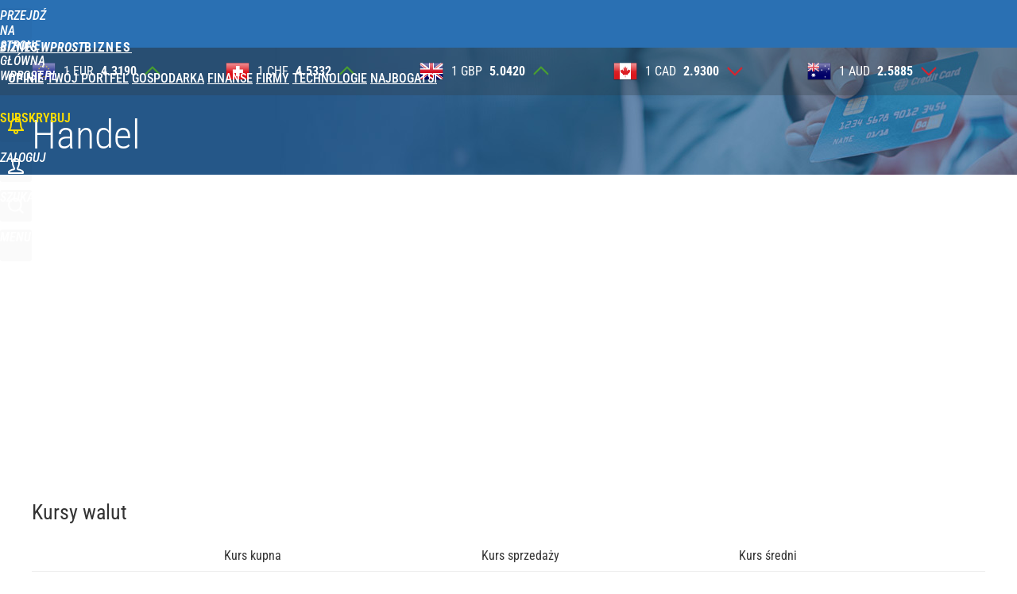

--- FILE ---
content_type: text/css
request_url: https://biznes.wprost.pl/_static/many-files-2ad32349b01e0343bd4e2194c767fb7e-329a913840a27503b1e302a20d589acf-content.css
body_size: 11980
content:
/*
sacy css cache dump 

This dump has been created from the following files:
    - <root>/_css/modules/header.css
    - <root>/_css/layout-columns.css
    - <root>/_css/layout-footer.css
    - <root>/_css/modules/buttons.css
    - <root>/_css/modules/page-header.css
    - <root>/_css/modules/box-list.css
    - <root>/_css/modules/sub-header.css
    - <root>/_css/modules/page-box.css
    - <root>/_css/modules/exchange-rates.css
    - <root>/_css/footer-wprost.css
    - <root>/_css/modules/box-list-wprost.css
*/


/* <root>/_css/modules/header.css */
:root{--header-bg:#888;--header-color:#fff;--header-gap:10px;--header-height:60px;--header-fsize:16px;--header-fweight:500;--header-transform:uppercase;--header-logo:none;--header-logo-height:calc(var(--header-height));--header-logo-width:150px;--header-logo-size:100% auto;--header-logo-position:left center;--header-nav-top:0;--header-nav-left:10px;--header-nav-height:60px;--header-expand-bg:#777;--header-button-bg:rgba(0,0,0,.02);--header-button-hover:rgba(0,0,0,.11);--header-button-top:10px;--header-button-radius:3px;--header-button-height:40px;--header-button-width:40px;--header-button-border:none;--header-button-hover-border:none;--header-button-selected-bg:#ccc;--header-button-selected-radius:3px 3px 0 0;--header-button-selected-height:50px;--header-button-selected-width:40px;--header-button-selected-border:none;--header-icon-position:center 10px;--header-icon-menu:url(/_i/icon-20-a-menu.png);--header-icon-user:url(/_i/icon-20-a-user.png);--header-icon-back:url(/_i/icon-20-a-arrow-left.png);--header-icon-share:url(/_i/icon-20-a-share.png);--header-icon-search:url(/_i/icon-20-a-search.png);--header-icon-comments:url(/_i/icon-20-a-comment.png);--header-icon-collapse:url(/_i/icon-20-a-arrow-top.png);--header-icon-new-comment:url(/_i/icon-20-a-comment-add.png);--header-subscription-icon:url(/_i/icon-20-s-bell.png);--header-subscription-color:#ffde00;--header-element-sep:rgba(255,255,255,.4);--header-element-progress:rgba(255,255,255,.7)}body[data-host$="wprost.pl"]:not(.layout-premium){--header-logo:url(/wprost/_i/logo-wprost-header.png);--header-logo-width:150px}#header{background:var(--header-bg);position:fixed;top:0;left:0;right:0;font-size:var(--header-fsize);font-weight:var(--header-fweight);text-transform:var(--header-transform);z-index:950002;transition:top 0.2s linear;.wrapper{width:var(--content-width);margin:0
auto;position:relative;display:flex;flex-wrap:wrap;justify-content:stretch;gap:var(--header-gap)}.h1{margin:0;padding:0;display:block;position:relative}.h1,.h1
a{display:block;width:var(--header-logo-width);height:var(--header-logo-height);line-height:var(--header-logo-height);text-decoration:none}.h1
a{background:var(--header-logo) var(--header-logo-position) no-repeat;background-size:var(--header-logo-size)}.h1 a:after{color:var(--header-color);display:block;font-size:10px;font-weight:600;letter-spacing:2px;text-align:right;text-transform:uppercase;padding:20px
0 0}.h1 a em,.header-button:not(.header-text-button) em{display:none}img[alt=px]{position:absolute;top:0;left:0}.header-button:hover{border:var(--header-button-hover-border);background-color:var(--header-button-hover)}.header-button.selected,.header-button.selected:hover{background-color:var(--header-button-selected-bg);width:var(--header-button-selected-width);height:var(--header-button-selected-height);border:var(--header-button-selected-border);border-radius:var(--header-button-selected-radius);opacity:1}.header-button.header-text-button{--header-icon-position:10px 10px;width:auto;font-weight:400;line-height:var(--header-button-height);text-transform:uppercase;padding:0
12px 0 40px}.header-button.back-home-button{background-color:transparent;position:absolute;top:10px;left:50%;z-index:100;margin:0
0 0 -650px;overflow:hidden}.header-button.menu-button{background-image:var(--header-icon-menu);order:90}.header-button.back-home-button{background-image:var(--header-icon-back)}}#header.static{position:absolute}#header.pinned{box-shadow:0 0 10px rgba(0,0,0,.3)}#header.pinned-small:not(.expanded){top:-60px}#header.pinned.expanded,#header.pinned.expanded-eh,#header.pinned.expanded-ad{box-shadow:none}#header,#header
.wrapper{height:var(--header-height);user-select:none}#header,#header a,#header a:hover{color:var(--header-color)}#header .header-button,#header-soc-area{background-color:var(--header-button-bg);background-position:var(--header-icon-position);background-repeat:no-repeat;box-sizing:border-box;display:block;width:var(--header-button-width);height:var(--header-button-height);margin:var(--header-button-top) 0 0 0;cursor:pointer;text-decoration:none;border:var(--header-button-border);border-radius:var(--header-button-radius);transition:background-color .1s linear,height .1s linear,margin-top .1s linear;transform:translateZ(0);position:relative}#header-soc-area,#header .header-button.user-button,#header .header-button.login-button{background-image:var(--header-icon-user);order:87}#header .header-button.share-button{background-image:var(--header-icon-share);order:88}#header .header-button.search-button{background-image:var(--header-icon-search);order:89}#header .header-button.subscription-button{background-image:var(--header-subscription-icon);color:var(--header-subscription-color);font-weight:600;letter-spacing:0px;order:80}#header-soc-area{background-position:center 10px;padding:0;transition:none}#header-soc-area #login-button,#header-soc-area #header-user-button{margin:0}#header-soc-area.assigned{background:0 0;border:none}#header .header-soc-buttons{display:flex;gap:var(--header-gap);padding:0;height:var(--header-nav-height);line-height:var(--header-nav-height);white-space:nowrap;order:70;transition:height .1s linear,line-height .1s linear,margin-top .1s linear}.header-space{order:50;flex-grow:2}.header-expand-bar{background:var(--header-expand-bg);position:fixed;top:var(--header-height);left:0;right:0;height:230px;overflow:hidden;z-index:950000;.wrapper{position:relative;width:1160px;margin:0
auto}span.close-expand-bar-button{background:var(--header-button-bg) var(--header-icon-collapse) center 10px no-repeat;position:absolute;display:block;bottom:0;left:50%;height:50px;width:40px;margin:0
0 0 560px;cursor:pointer;z-index:10;border-top-left-radius:3px;border-top-right-radius:3px;transition:all .2s linear}span.close-expand-bar-button:hover{background-color:var(--header-button-hover)}h2,em{display:none}}.header-expand-bar.static{position:absolute}.header-expanded .header-expand-bar{box-shadow:0 0 10px rgba(0,0,0,.3)}.header-expand-bar,.header-expand-bar
a{color:var(--header-color)}.header-top-bar,.header-expand-bar{label{display:block;font-size:25px;font-weight:400;line-height:55px;padding:28px
0 0;user-select:none}input{background:#fff;color:#333;position:absolute;border:none;font-size:30px;font-weight:300;top:85px;left:0;height:60px;line-height:60px;width:100%;margin:0;padding:0
10px;border-radius:5px;-webkit-appearance:none;-moz-appearance:none;appearance:none}input:hover{color:#111}input:focus{color:#111;box-shadow:0 1px 3px rgba(0,0,0,.2) inset}input:placeholder-shown{color:#555}input:focus:placeholder-shown{color:#999}}.header-message{background:#0091EA;color:#FFF;position:absolute;top:-180px;left:0;right:0;padding:0;height:60px;line-height:60px;font-size:22px;font-weight:400;z-index:949999;text-align:center;transition:top 0.1s ease-in-out;box-shadow:0 0 10px rgba(0,0,0,0.3);user-select:none;.wrapper{position:relative;height:122px;width:1160px;margin:0
auto}a,span{color:inherit;display:block;text-decoration:none}span{overflow:hidden;text-overflow:ellipsis;white-space:nowrap;width:95%;margin:0
auto}i.close{display:none}}.header-message.visible{top:var(--header-height);left:0;right:0}.header-message.visible.pinned{position:fixed;top:var(--header-height);left:0;right:0}.header-message-info{background:#888}.header-message-error{background:#e94246}.header-message-warning{background:#ffdf62;color:#111}#content{padding-top:var(--header-height)}@media (min-width:1195px){#header .header-nav-buttons{padding:0;margin:var(--header-nav-top) 0 0 var(--header-nav-left);height:var(--header-nav-height);line-height:var(--header-nav-height);white-space:nowrap;order:10;transition:height 0.1s linear,line-height 0.1s linear,margin-top 0.1s linear;a{display:inline-block;vertical-align:baseline;width:auto;margin:0
7px;padding:0;text-underline-offset:4px;text-decoration-line:none;text-decoration-thickness:2px;transition:text-decoration .2s linear,color .2s linear}a:hover{text-decoration-line:underline}}#header.expanded .header-nav-buttons{visibility:hidden}}@media (max-width:1200px){#header{.wrapper{width:auto;margin:0
20px}.wrapper.back-home{margin-left:0;.h1{margin-left:40px}}.header-button.back-home-button{background-color:transparent !important;background-position:center center;height:60px;width:40px;margin:0;top:0;left:0;bottom:0}}.header-expand-bar span.close-expand-bar-button{left:auto;right:20px}}@media (max-width:1195px){#header{.header-button.back-button{display:block}.header-nav-buttons{display:none}}.header-message .wrapper,.header-expand-bar
.wrapper{margin:0;width:auto}.header-expand-bar{height:calc(100vh - 60px) !important;.wrapper{height:calc(100vh - 120px) !important;margin:0
40px !important;width:auto !important;overflow-x:hidden;overflow-y:auto}}.header-message{font-size:20px;padding:15px
0}.header-message,.header-message
.wrapper{height:auto}.header-message a,.header-message
span{line-height:30px}}@media (max-width:840px){#header{.h1{margin-left:20px}.wrapper.back-home
.h1{margin-left:40px}}}@media (max-width:780px){#header .header-button.soc-button{display:none}}@media (max-width:660px){#header
div.left{margin-left:0}}@media (max-width:640px){#header{.header-text-button{width:40px;padding:0}.header-text-button
span{display:none}.header-button.subscription-button{width:auto;font-size:15px;padding:0
12px 0 40px;margin:10px
0 0;line-height:41px}.header-button.subscription-button
span{display:inline}}}@media (max-width:540px){#header .header-button.subscription-button{background:0 0;width:auto;margin-left:-10px;padding:0}}@media (max-width:480px){body[data-host$="wprost.pl"]:not(.layout-premium){--header-logo-width:120px}#header{.h1{margin-left:0}.h1 a:after{margin:0;padding-top:18px}.wrapper{margin:0
10px}.wrapper.back-home{margin:0
10px 0 0}.wrapper.back-home
.h1{margin-left:20px}.header-button.back-home-button{background-position:center center;background-size:18px auto;width:20px}}#header.pinned{box-shadow:0 0 10px rgba(0,0,0,.6)}#search-button.search-in-menu,#logout-button{display:none !important}.header-expand-bar{.wrapper{margin:0
20px !important}span.close-expand-bar-button{right:10px}}}@media (max-width:359px){#header .header-button.subscription-button{display:none}}@media (max-width:319px){#header-soc-area,#header .header-button{display:none}#header .wrapper.back-home
.h1{margin-left:10px}}
/* <root>/_css/layout-columns.css */
:root{--column-gap:34px;--left-column-width:780px;--right-column-width:386px;--center-column-padding:0
180px 0 80px}div[data-layout=columns]{--assigned:1}#content{.center-column{padding:var(--center-column-padding)}.columns{display:grid;grid-template-columns:var(--left-column-width) var(--right-column-width);column-gap:var(--column-gap);.left-column{width:var(--left-column-width)}.right-column{width:var(--right-column-width);position:relative;display:flex;flex-direction:column;.right-column-fix{display:flex;flex:1 1 auto;align-items:flex-start;justify-content:space-around;min-height:600px}.right-column-fix-50{max-height:50vh}.right-column-fix-100{max-height:100vh}.right-column-fix-200{max-height:200vh}.right-column-fix-600px{max-height:600px}.right-column-fix-650px{max-height:650px}.right-column-fix .right-column-fix-inner{position:-webkit-sticky;position:sticky;top:140px;min-height:100px}}.left-column:after,.right-column:after{clear:both;content:"";display:table;line-height:0}}}#element{.left-column,.right-column{margin-bottom:40px}.right-column{margin-top:230px;display:none;.bl{opacity:0}}}#section-main-list .right-column .right-column-fix .right-column-fix-inner{top:80px}@media (min-width:1195px){.center-column #middle-list{display:none !important}}@media (max-width:1195px){#content{.columns{display:block;.left-column{display:block;width:800px;float:none;margin:0
auto}}.center-column{width:800px;padding-left:0;padding-right:0}}#right-list,#right-list-fresh,#content .right-column,#content .right-column .page-rectangle-1,#content .right-column .page-rectangle-2,#content .right-column .page-rectangle-4{display:none !important}#content .right-column-fix,#content .right-column-fix-inner,#content .right-column-fix-wrapper{position:relative !important;padding:0
!important;margin:0
!important;min-height:auto !important;height:auto !important;width:100% !important;float:none}#right-list.box-list.box-list-simple{margin-left:auto;margin-right:auto}#right-list-fresh,#content .right-column .page-rectangle-1,#content .right-column .page-rectangle-2{display:none !important}}@media (max-width:840px){#content{.columns .left-column,.center-column{width:auto;margin:0
40px}.right-column{width:auto;.read-more-header{display:none}}}}@media (max-width:480px){#content{.columns .left-column,.center-column{width:auto;margin:0
20px}}}
/* <root>/_css/layout-footer.css */
.footer{--footer-bg:#333;--footer-color:#fff;--footer-line-color:#555;--footer-copy-ffamily:Roboto,Arial,sans-serif;--footer-copy-color:#bbb;--footer-copy-hover-color:#ccc;--footer-button-bg:#444;--footer-button-mob-bg:#656565;--footer-button-hover:#888;--footer-button-border:none;--footer-button-up-image:url(/_i/icon-20-a-arrow-top.png);--footer-button-back-image:url(/_i/icon-20-a-arrow-left.png);--footer-button-hover-up-image:url(/_i/icon-20-a-arrow-top.png);--footer-button-hover-back-image:url(/_i/icon-20-a-arrow-left.png)}#footer{background-color:var(--footer-bg);margin:0;padding:0;visibility:visible !important;--assigned:1}#footer
.wrapper{width:1200px;margin:0
auto}#footer
.copyright{font-family:var(--footer-copy-ffamily);font-size:14px;font-weight:400;line-height:22px}#footer .copyright,#footer .copyright
a{color:var(--footer-copy-color);text-decoration:none}#footer .copyright a:hover{color:var(--footer-copy-hover-color);text-decoration:underline}#footer .copyright
span{display:block;text-align:center}#footer .copyright
.cp1{margin-bottom:10px}#footer .copyright
.cp2{font-size:12px;line-height:18px}#footer .soc-buttons{text-align:center;height:60px;line-height:60px;margin:0;padding:0;overflow:hidden}#footer .footer-button{background-color:var(--footer-button-bg);background-position:center center;background-repeat:no-repeat;border:var(--footer-button-border);display:inline-block;width:40px;height:40px;margin:10px
5px;cursor:pointer;text-decoration:none;border-radius:3px;transition:all .2s linear;transform:translateZ(0)}#footer .footer-button
em{display:none}#footer .footer-button:hover{background-color:var(--footer-button-hover)}#footer .footer-button.up-button{background-image:var(--footer-button-up-image)}#footer .footer-button.home-button{background-image:var(--footer-button-back-image)}#footer .footer-button.up-button:hover{background-image:var(--footer-button-hover-up-image)}#footer .footer-button.home-button:hover{background-image:var(--footer-button-hover-back-image)}#footer .footer-pmpg{height:30px}#footer .footer-pmpg
a{background:url(/_i/logos/pmpg/logo-pmpg-footer-30x90-d.png) no-repeat center center;display:block;width:100px;height:30px;margin:0
auto;transition:all .2s linear}#footer .footer-pmpg a:hover{background-image:url(/_i/logos/pmpg/logo-pmpg-footer-30x90-a.png);text-decoration:none}#footer .footer-pmpg a:focus{background-image:url(/_i/logos/pmpg/logo-pmpg-footer-30x90-b.png);text-decoration:none}#footer .footer-pmpg a
span{display:none}@media (max-width:1195px){#footer .wrapper,#footer
.copyright{width:800px}}@media (max-width:840px){#footer .wrapper,#footer
.copyright{width:auto;margin:0
20px}}
/* <root>/_css/modules/buttons.css */
.button{background-color:#00c6ff;color:#fff;display:inline-block;border:none;font-size:20px;font-weight:400;height:40px;line-height:39px;text-align:center;text-transform:uppercase;text-decoration:none;text-shadow:none;outline:none;width:160px;cursor:pointer;transition:all .1s linear;user-select:none;border-radius:3px}.button-auto{width:auto;padding-left:30px;padding-right:30px}.button
i{display:none}.button:hover{background-color:#009aff}.button[disabled],.button[disabled]:hover{background-color:#ccc !important;color:#fff !important}.button-dark,.large-button.button-dark{background-color:#404040;color:#fff}.button-dark:hover,.large-button.button-dark:hover{background-color:#505050}.button-light,.large-button.button-light{background-color:#fff;color:#333}.button-light:hover,.large-button.button-light:hover{background-color:#f6f6f6}.button-red{background-color:#e61b23;color:#fff}.button-red:hover{background-color:#be161d}.button-green{background-color:#00cc6a;color:#fff}.button-green:hover{background-color:#00b760}.button-teal{background-color:#01aaad;color:#fff}.button-teal:hover{background-color:#01a3a7}.button-blue{background-color:#009aff;color:#fff}.button-blue:hover{background-color:#0091f0}.button-orange{background-color:#f90;color:#fff}.button-orange:hover{background-color:#e88b00}.button-yellow{background-color:#ffde00;color:#444}.button-yellow:hover{background-color:#fecb01;color:#111}.button-gold{background:linear-gradient(to right,#83573d,#deaf75);color:#fff}.button-gold:hover{background:linear-gradient(to right,#66442f,#be8b5b)}.button-disabled,.button-disabled:hover{background-color:#e9e9e9;color:#fff;cursor:default}.button-round,.button-large-round{height:70px;font-size:25px;font-weight:400;line-height:70px;padding:0
15px;border:none;box-sizing:border-box;transition:all .2s linear;border-radius:5px}.button-round{height:50px;line-height:49px}.home-button{background-image:url(/_i/icon-20-a-home.png)}.back-button{background-image:url(/_i/icon-20-a-arrow-left.png)}.facebook-button{background-image:url(/_i/icon-20-a-soc-facebook.png)}.messenger-button{background-image:url(/_i/icon-20-a-soc-messenger.png)}.googleplus-button{background-image:url(/_i/icon-20-a-soc-google.png)}.instagram-button{background-image:url(/_i/icon-20-a-soc-instagram.png)}.pinterest-button{background-image:url(/_i/icon-20-a-soc-pinterest.png)}.instagram-button{background-image:url(/_i/icon-20-a-soc-instagram.png)}.x-button,.twitter-button{background-image:url(/_i/icon-20-a-soc-x.png)}.youtube-button{background-image:url(/_i/icon-20-a-soc-you-tube.png)}.linkedin-button{background-image:url(/_i/icon-20-a-soc-linkedin.png)}.tumblr-button{background-image:url(/_i/icon-20-a-soc-tumblr.png)}.wykop-button{background-image:url(/_i/icon-20-a-soc-wykop.png)}.whatsapp-button{background-image:url(/_i/icon-20-a-soc-whatsapp.png)}.wikipedia-button{background-image:url(/_i/icon-20-a-soc-wiki.png)}.articles-button{background-image:url(/_i/icon-20-articles.png)}.comments-button{background-image:url(/_i/icon-20-a-comment.png)}.rss-button{background-image:url(/_i/icon-20-a-soc-rss.png)}.email-button{background-image:url(/_i/icon-20-a-email.png)}.copy-button{background-image:url(/_i/icon-20-a-copy.png)}.custom-button,.vote-button,.articles-button,.comments-button,.fullscreen-button{background-color:#000;background-position:center center;background-repeat:no-repeat;display:block;float:left;width:40px;height:40px;margin:0
10px 0 0;border-radius:5px;transition:all .2s linear;transform:translateZ(0)}.custom-button i,.articles-button i,.comments-button
i{display:none}.favorite-button{background:#e11b22 url(/_i/icon-20-a-favourite.png) center center no-repeat}.fullscreen-button{background:url(/_i/icon-20-a-resize.png) center center no-repeat}.arrow-left-button{background-image:url(/_i/icon-20-a-arrow-left.png)}.arrow-right-button{background-image:url(/_i/icon-20-a-arrow-right.png)}.arrow-top-button{background-image:url(/_i/icon-20-a-arrow-top.png)}.arrow-down-button,.arrow-bottom-button{background-image:url(/_i/icon-20-a-arrow-bottom.png)}.arrow-top-down-button{background-image:url(/_i/icon-20-a-arrow-top-bottom.png)}.arrow-left-right-button{background-image:url(/_i/icon-20-a-arrow-left-right.png)}.zoom-in-button{background-image:url(/_i/icon-20-a-zoom-in.png)}.zoom-out-button{background-image:url(/_i/icon-20-a-zoom-out.png)}.vote-button.vote-button-up{background:#6c0 url(/_i/icon-20-a-vote-plus.png) center center no-repeat}.vote-button.vote-button-down{background:#f60 url(/_i/icon-20-a-vote-minus.png) center center no-repeat}.vote-button.vote-button-up.gray,.vote-button.vote-button-down.gray{background-color:#ccc}.vote-buttons .vote-button:after{position:absolute;content:attr(data-count);display:block;color:#444;top:40px;width:40px;height:22px;line-height:22px;text-align:center;font-size:14px;font-weight:400}.embed-button{background:#999 url(/_i/icon-20-a-code.png) center center no-repeat}.articles-button{background-color:#999}.articles-button:hover,.articles-button:focus{background-color:#333}.comments-button{background-color:#00c6ff}.comments-button:hover,.comments-button:focus{background-color:#009aff}.profile-bar-buttons .articles-button:after,.profile-bar-buttons .comments-button:after,.profile-bar-buttons .vote-buttons .vote-button:after{position:absolute;content:attr(data-count);display:block;color:#444;top:40px;width:40px;height:22px;line-height:22px;text-align:center;font-size:14px;font-weight:400}
/* <root>/_css/modules/page-header.css */
.page-header{--page-header-bg:#f5f5f5;--page-header-color:#333;--page-header-fsize:50px;--page-header-fweight:300;--page-header-lheight:100px;--page-header-ads-bg:transparent;--page-header-ads-bottom:0}.page-header{padding:0
0 40px;margin:0;position:relative}.page-header.page-header-element-fullscreen-image{padding:0;margin:0}.page-header.page-header-element-fullscreen-image{position:relative;z-index:4;box-shadow:rgba(0,0,0,.5) 0 0 10px}.page-header div.header-bar{position:relative;min-height:var(--page-header-lheight);line-height:var(--page-header-lheight);width:1200px;margin:0
auto;overflow:hidden}.page-header-element div.header-bar-area{display:none}.page-header div.header-bar-area{background:var(--page-header-bg) center center no-repeat;color:var(--page-header-color);position:relative}.page-header-search{background:var(--header-expand-bg);color:var(--header-color);position:relative}.page-header div.header-bar h1,.page-header div.header-bar h2,.page-header div.header-bar
.hdr{color:inherit;display:block;font-size:var(--page-header-fsize);font-weight:var(--page-header-fweight);white-space:nowrap;padding:0;margin:0}.page-header div.header-bar h1 a,.page-header div.header-bar h2 a,.page-header div.header-bar .hdr
a{color:inherit;text-decoration:none}.page-header div.header-bar .header-bar-nav{display:block;font-size:16px;font-weight:400;line-height:25px;margin:-12px auto 22px auto}.header-button-bar-nav{display:none}.page-header div.header-bar .header-bar-nav
ul{display:block;list-style:none;padding:0;margin:0}.page-header div.header-bar .header-bar-nav ul
li{color:inherit;display:inline-block;padding:0;margin:0
15px 0 0}.page-header div.header-bar .header-bar-nav ul li
a{color:inherit;text-decoration:none;text-transform:uppercase;transition:all .2s linear}.page-header div.header-bar .header-bar-nav ul li a:hover,.page-header div.header-bar .header-bar-nav ul li.selected
a{text-decoration:underline;text-decoration-thickness:2px;text-underline-offset:4px}.page-header div.header-bar .header-partners{position:absolute;right:0;font-size:11px;text-transform:uppercase;text-decoration:none}.page-header.page-header-large{background:#333;height:500px;overflow:hidden;padding-bottom:0 !important;margin-bottom:40px !important}.page-header.page-header-large .header-bar-area{background:linear-gradient(rgba(51,51,51,0),rgba(51,51,51,.95));padding-top:250px}.page-header.page-header-large .header-bar-area .header-bar{border-top:rgba(255,255,255,.6) 1px solid;background:0 0;height:250px}.page-header.page-header-large .header-bar-area .header-bar h1,.page-header.page-header-large .header-bar-area .header-bar h2,.page-header.page-header-large .header-bar-area .header-bar
strong.hdr{margin-top:45px}.page-header.page-header-large .header-bar-area .header-bar h1,.page-header.page-header-large .header-bar-area .header-bar h1 a,.page-header.page-header-large .header-bar-area .header-bar h2,.page-header.page-header-large .header-bar-area .header-bar h2 a,.page-header.page-header-large .header-bar-area .header-bar strong.hdr,.page-header.page-header-large .header-bar-area .header-bar strong.hdr
a{color:#fff !important}.page-header.page-header-large .header-partners{background:0 0;color:#fff !important;font-size:12px;font-weight:200;line-height:12px;text-align:center;text-transform:uppercase;position:absolute;right:0;bottom:0;margin:0
0 40px}.page-header.page-header-large .header-partners
strong{display:block;margin-bottom:24px}.page-header.page-header-large .header-partners
a{display:inline-block;margin:0
20px}.page-header.page-header-large .header-partners a
span{display:none}.page-header-large-desc{background:#555;margin:-40px 0 40px}.page-header-large-desc,.page-header-large-desc
a{color:#fff}.page-header-large-desc
.wrapper{font-size:26px;font-weight:300;line-height:32px;width:1000px !important;padding:50px
0}.page-header-large-desc a:hover{color:#fff}.page-header-large-downloadform{display:none}.page-header-video{background:linear-gradient(#000,#333)}.page-header-video
.wrapper{padding-top:40px;padding-bottom:40px}.page-header-video
figure{margin:0
90px;padding:0}@media (max-width:1200px){.page-header div.header-bar{width:auto}}@media (max-width:1195px){.page-header{--page-header-fsize:42px}.page-header div.header-bar{width:800px;margin:0
auto}.page-header div.header-bar .header-bar-nav{margin-top:-16px}.page-header.page-header-large .header-partners{right:20px}.page-header.page-header-large .header-partners,.page-header.page-header-large .header-partners
strong{margin-bottom:20px}.page-header.page-header-large .header-partners
a{background-size:auto 40px;height:40px}}@media (max-width:840px){.page-header div.header-bar{width:auto;margin:0
20px 0 40px}}@media (max-width:800px){.page-header{--page-header-bg:#eee;--page-header-fsize:42px;--page-header-lheight:100px}.page-header div.header-bar
.logo{background-size:auto 60px;height:100px;width:120px;right:10px}.page-header div.header-bar .logo:before{display:none}.page-header div.header-bar .header-bar-nav
li.selected{display:none}.page-header.page-header-large{background-size:auto 365px !important;background-position:center top !important;height:365px}.page-header.page-header-large .header-bar-area{padding-top:115px}}@media (max-width:640px){.page-header{--page-header-fsize:30px;--page-header-fweight:400;--page-header-lheight:60px}.page-header div.header-bar{height:auto}.page-header div.header-bar .header-bar-nav{position:static;padding:0;margin-top:-5px;margin-bottom:15px}.page-header div.header-bar .header-bar-nav ul
li{margin:0
15px 0 0}.page-header div.header-bar .header-bar-nav.header-bar-nav-ec{display:none}.page-header div.header-bar .header-bar-nav.header-bar-nav-ec.exp{display:block}.page-header div.header-bar
.logo{background-size:auto 60px;height:60px;width:70px}.page-header div.header-bar .header-button-bar-nav{background:rgba(0,0,0,.05) url(/_i/icon-20-a-navi.png) center center no-repeat;display:block;position:absolute;right:0;top:10px;height:40px;width:40px;text-align:center;font-family:Arial,sans-serif;font-size:20px;font-weight:600;line-height:40px;cursor:pointer;text-indent:-99999999px}.page-header div.header-bar .header-button-bar-nav.exp{background-color:rgba(0,0,0,0)}@supports (-webkit-overflow-scrolling:touch){.page-header div.header-bar .header-button-bar-nav{font-size:30px}}.page-header.page-header-large{height:350px}.page-header.page-header-large .header-bar-area .header-bar{height:235px}}@media (max-width:480px){.page-header div.header-bar{margin:0
10px 0 20px}.page-header,.page-header .box-aside.ad-aside,.page-header .box-aside.ad-aside.ad-aside-sticky.pinned{padding:0
!important}.page-header.page-header-large .header-partners{left:10px;right:10px}.page-header.page-header-large .header-partners
a{margin:0
10px}}
/* <root>/_css/modules/box-list.css */
.bl{--assigned:1;--box-list-ffamily:Roboto,serif;--box-list-height-row:80px;--box-list-height-large:270px;--box-list-temp-color:rgba(51,51,51,0.05);--box-list-border-color:rgba(51,51,51,0.3);--box-list-title-color:#333;--box-list-title-focus-color:#000;--box-list-title-fsize:16px;--box-list-title-fweight:500;--box-list-title-lheight:20px;--box-list-title-lines:4;--box-list-lead-color:#333;--box-list-lead-fsize:14px;--box-list-lead-fweight:400;--box-list-lead-lheight:22px;--box-list-img-width:110px;--box-list-img-height:100%;--box-list-img-color:rgba(51,51,51,0.3);--box-list-author-bg:linear-gradient(rgba(51,51,51,0),rgba(51,51,51,0.6) 30%,rgba(51,51,51,0.85) 80%,rgba(51,51,51,0.95));--box-list-author-color:#FFF;--box-list-author-iradius:100%;--box-list-author-isize:40px;--box-list-author-fsize:12px;--box-list-author-fweight:500;--box-list-author-lheight:25px;--box-list-author-ptop:4px;--box-list-author-pleft:4px;--box-list-author-pright:4px;--box-list-author-pbottom:0px;--box-list-time-color:#707070;--box-list-date-color:#555;--box-list-cntr-bg:rgba(51,51,51,0.4);--box-list-cntr-color:#FFF;--box-list-cntr-fsize:10px;--box-list-mm-bsize:16px 16px;--box-list-mm-fsize:15px;--box-list-mm-width:30px;--box-list-mm-height:30px;--box-list-on-image-title-ptop:40px;--box-list-on-image-title-fsize:22px;--box-list-on-image-title-fweight:600;--box-list-on-image-title-lheight:25px;--box-list-on-image-title-lines:4;--box-list-on-image-title-color:#FFF;--box-list-on-image-title-focus-color:#FFF;--box-list-on-image-title-bg:linear-gradient(rgba(51,51,51,0),rgba(51,51,51,0.6) 50%,rgba(51,51,51,0.85) 80%,rgba(51,51,51,0.95));--box-list-on-image-lead-bg:rgba(51,51,51,0.95);--box-list-on-image-author-color:#FFF;--box-list-on-image-author-bg:linear-gradient(rgba(51,51,51,0.75),rgba(51,51,51,0.95));--box-list-on-image-h-a-title-bg:linear-gradient(rgba(51,51,51,0),rgba(51,51,51,0.6) 50%,rgba(51,51,51,0.65) 80%,rgba(51,51,51,0.75));--box-list-on-image-h-a-lead-bg:rgba(51,51,51,0.75);--box-list-on-image-lead-color:#FFF;display:block;position:relative;box-sizing:border-box;padding:0;margin:0;font-family:var(--box-list-ffamily);list-style:none;overflow-x:hidden;.temp{--box-list-cntr-color:var(--box-list-temp-color);--box-list-img-color:var(--box-list-temp-color);--box-list-title-color:var(--box-list-temp-color);--box-list-title-focus-color:var(--box-list-temp-color);--box-list-lead-color:var(--box-list-temp-color);a{cursor:default !important;.i{background-clip:initial}}.a{opacity:0}}li{display:block;position:relative;box-sizing:border-box;padding:0;margin:0
0 20px 0;font-family:var(--box-list-ffamily);list-style:none;overflow-x:hidden;height:var(--box-list-height-row);a{color:var(--box-list-title-color);display:block;position:relative;width:100%;height:100%;padding:0;margin:0;text-decoration:none;.l,.dt,.pn,.a img,.a .fn,.g em,.v
em{display:none}.a
.fn{margin-right:3px}.t{font-size:var(--box-list-title-fsize);line-height:var(--box-list-title-lheight);font-weight:var(--box-list-title-fweight);padding:0;margin:0;position:absolute;top:0;right:0;left:calc(var(--box-list-img-width) - -20px);height:calc(var(--box-list-title-lheight) * var(--box-list-title-lines));display:block;box-sizing:border-box;text-underline-offset:2px;transition:color 0.2s linear,text-decoration 0.1s linear;transform:translateZ(0);overflow:hidden;z-index:2;span{display:-webkit-box;line-clamp:var(--box-list-title-lines);-webkit-line-clamp:var(--box-list-title-lines);-webkit-box-orient:vertical;word-wrap:break-word;overflow:hidden}}.t:hover{text-decoration:underline;text-decoration-thickness:1px}.l{color:var(--box-list-lead-color)}.i{background:var(--box-list-img-color);position:absolute;display:block;bottom:0;right:0;left:0;top:0;width:var(--box-list-img-width);height:var(--box-list-img-height);transition:all 0.2s linear;transform:translateZ(0);z-index:1;overflow:hidden;img{color:rgba(0,0,0,0);position:absolute;display:block;top:0;right:0;width:100%;height:100%;object-fit:cover;object-position:center 20%;transition:opacity .4s linear}img:hover{opacity:.9}}.a{background:var(--box-list-author-bg);color:var(--box-list-author-color);display:flex;position:absolute;bottom:0;left:0;font-size:var(--box-list-author-fsize);line-height:var(--box-list-author-lheight);font-weight:var(--box-list-author-fweight);font-style:normal;text-align:left;width:var(--box-list-img-width);white-space:nowrap;word-spacing:-4px;overflow:hidden;text-overflow:ellipsis;box-sizing:border-box;padding:var(--box-list-author-ptop) var(--box-list-author-pright) var(--box-list-author-pbottom) var(--box-list-author-pleft);z-index:5;i{word-spacing:0;font-style:normal}img{border-radius:var(--box-list-author-iradius)}}.c{position:absolute;top:0;left:0;display:flex;flex-direction:row;flex-wrap:wrap;max-height:20px;width:var(--box-list-img-width);font-size:var(--box-list-cntr-fsize);text-transform:uppercase;text-align:left;line-height:13px;white-space:nowrap;overflow:hidden;gap:10px;z-index:5;span{background:var(--box-list-cntr-bg);color:var(--box-list-cntr-color);font-weight:400;font-style:normal;display:none;order:10}span:first-child{display:inline-block}.cntr-commercial{display:inline-block;order:12}}.g,.v,.q{background:center center no-repeat;background-size:var(--box-list-mm-bsize);color:var(--box-list-mm-color);border-radius:5px;font-weight:400;font-style:normal;display:inline-block;padding:0;top:50%;right:calc(100% - var(--box-list-img-width));font-size:var(--box-list-mm-fsize);line-height:var(--box-list-mm-height);height:var(--box-list-mm-height);width:var(--box-list-mm-width);margin:0
-13px 0 0;position:absolute;transform:translateY(-50%)}.g{background-color:rgba(0,153,255,1);background-image:url(/_i/icon-30-a-picture.png);z-index:5}.v{background-color:rgba(51,51,51,1);background-image:url(/_i/icon-30-a-video.png);z-index:6}.q{background-color:rgba(121,61,182,1);color:#FFF;width:auto;padding:0
10px;text-transform:uppercase;z-index:7;em{font-style:normal}}.vd{background:rgba(0,0,0,.8);color:#fff;display:block;position:absolute;right:calc(100% - var(--box-list-img-width));top:calc(var(--box-list-img-height) - 22px);font-size:13px;font-weight:600;line-height:22px;height:22px;padding:0
10px;z-index:20}}a:focus{color:var(--box-list-title-focus-color);.i
img{opacity:.6}}}li.bli-ad,li.bli-ha{height:auto}}.bl.bl-default{margin-bottom:-20px}#element .right-column
.bl{opacity:1 !important}#middle-list .bl.bl-simple{margin:40px
0 0}@media (min-width:380px){.bl{--box-list-height-row:90px;--box-list-height-large:280px;--box-list-img-width:120px;--box-list-title-fsize:18px;--box-list-title-lheight:22px;--box-list-on-image-title-fsize:23px;--box-list-on-image-title-lheight:27px}}@media (min-width:420px){.bl{--box-list-height-row:100px;--box-list-height-large:300px;--box-list-img-width:135px;--box-list-title-fsize:20px;--box-list-title-lheight:25px;--box-list-on-image-title-fsize:24px;--box-list-on-image-title-lheight:28px}}@media (min-width:480px){.bl{--box-list-height-row:110px;--box-list-height-large:320px;--box-list-img-width:150px;--box-list-title-fsize:22px;--box-list-title-lheight:25px;--box-list-on-image-title-fsize:26px;--box-list-on-image-title-lheight:32px}}@media (min-width:640px){.bl{--box-list-height-row:150px;--box-list-height-large:400px;--box-list-img-width:200px;--box-list-title-fsize:25px;--box-list-title-lheight:30px;--box-list-author-lheight:40px;--box-list-author-ptop:12px;--box-list-author-pleft:8px;--box-list-author-pright:2px;--box-list-author-pbottom:7px;--box-list-cntr-bg:transparent;--box-list-cntr-color:#707070;--box-list-mm-width:40px;--box-list-mm-height:40px;--box-list-mm-bsize:20px 20px;--box-list-mm-fsize:18px;--box-list-on-image-title-fsize:30px;--box-list-on-image-title-lheight:35px;li
a{.t{top:22px}.c{left:calc(var(--box-list-img-width) - -20px)}.g,.v,.q{top:22px;transform:none;margin:0
-10px 0 0}.a{padding:var(--box-list-author-ptop) var(--box-list-author-pright) var(--box-list-author-pbottom) var(--box-list-author-pleft);img{background:#ccc;object-fit:scale-down;margin:0
10px 0 0;padding:0;width:var(--box-list-author-isize);height:var(--box-list-author-isize);display:inline-block}}}}}@media (min-width:1195px){.bl{--box-list-padding-1:20px;--box-list-padding-2:30px;--box-list-padding-3:55px;--box-list-simple-gap:20px;--box-list-simple-height:90px;--box-list-simple-width:380px;--box-list-simple-img-width:130px;--box-list-simple-title-gap:-20px;--box-list-simple-title-fsize:20px;--box-list-simple-title-lheight:22px;--box-list-simple-title-lines:3;li{a{.l{font-size:var(--box-list-lead-fsize);font-weight:var(--box-list-lead-fweight);line-height:var(--box-list-lead-lheight)}}}li.bli-center{.t,.l{text-align:center}}li.bli-to_right{float:right !important}}.art-text .art-text-inner p .art-text-relation-text,.art-text.art-text-relations .art-text-relation-text{margin-bottom:50px !important}.bl.bl-default{margin-left:-10px;margin-right:-10px;li{width:386px;height:300px;float:left;margin:0
10px 20px}li.bli-ad{background:#f9f9f9;display:flex;justify-content:center;flex-direction:column}li.bli-right{float:right}li.size-0p5x0p5{width:183px;height:140px}li.size-0p5x0p75{width:183px;height:220px}li.size-0p5x1{width:183px;height:300px}li.size-0p5x1p5{width:183px;height:460px}li.size-0p5x2{width:183px;height:620px}li.size-0p5x2p5{width:183px;height:780px}li.size-0p5x3{width:183px;height:940px}li.size-0p75x1{width:285px;height:300px}li.size-0p75x1p4{width:285px;height:410px}li.size-0p75x1p5{width:285px;height:460px}li.size-0p75x2{width:285px;height:620px}li.size-1x0p3{width:386px;height:86.7px}li.size-1x0p5{width:386px;height:140px}li.size-1x1{width:386px;height:300px}li.size-1x1p4{width:386px;height:410px}li.size-1x1p5{width:386px;height:460px}li.size-1x2{width:386px;height:620px}li.size-1x2p5{width:386px;height:780px}li.size-1x3{width:386px;height:940px}li.size-1p5x0p5{width:589px;height:140px}li.size-1p5x1{width:589px;height:300px}li.size-1p5x1p4{width:589px;height:410px}li.size-1p5x1p5{width:589px;height:460px}li.size-1p5x2{width:589px;height:620px}li.size-1p5x2p5{width:589px;height:780px}li.size-1p5x3{width:589px;height:940px}li.size-2x0p5{width:792px;height:140px}li.size-2x1{width:792px;height:300px}li.size-2x1p5{width:792px;height:460px}li.size-2x2{width:792px;height:620px}li.size-2x2p5{width:792px;height:780px}li.size-2x3{width:792px;height:940px}li.size-2p5x0p5{width:995px;height:140px}li.size-2p5x1{width:995px;height:300px}li.size-2p5x1p5{width:995px;height:460px}li.size-2p5x2{width:995px;height:620px}li.size-2p5x2p5{width:995px;height:780px}li.size-2p5x3{width:995px;height:940px}li.size-3x0p5{width:1198px;height:140px}li.size-3x1{width:1200px;height:300px}li.size-3x1p5{width:1200px;height:460px}li.size-3x2{width:1200px;height:620px}li.size-3x2p5{width:1200px;height:780px}li.size-3x3{width:1200px;height:940px}li.size-hide{display:none;opacity:0;width:0;height:0}li
a{.a{width:100%;.fn{display:inline}}.i{width:100%;img.r{top:0;height:auto;min-height:100%;transform:translateZ(0);object-position:unset}}.c{top:10px;left:10px;line-height:19px;font-size:11px;letter-spacing:1px;width:78%;gap:5px;opacity:1;overflow:hidden;span{padding-left:8px;padding-right:8px;border-radius:4px}span:not(.cntr-commercial){display:none}}.c.cm{span{display:none}span.cntr-commercial{background:#333;color:#fff;display:inline}}.g,.v,.q{top:10px;right:10px;margin:0;transform:none}.vd{right:0}}li.bli-tp-default{a{color:var(--box-list-on-image-title-color);display:flex;flex-direction:column;justify-content:end;gap:0;.t{background:var(--box-list-on-image-title-bg);position:relative;display:block;top:auto;left:0;right:0;bottom:auto;height:auto;padding:40px
20px var(--box-list-padding-1) 20px;font-weight:var(--box-list-on-image-title-fweight);order:8;overflow:hidden}.t
span{line-clamp:var(--box-list-on-image-title-lines);-webkit-line-clamp:var(--box-list-on-image-title-lines)}.a{--box-list-author-ptop:0;--box-list-author-pright:20px;--box-list-author-pbottom:7px;--box-list-author-pleft:20px;background:var(--box-list-on-image-author-bg);color:var(--box-list-on-image-author-color);position:static;order:10}}a:focus{color:var(--box-list-on-image-title-focus-color)}}li.bli-tp-default.size-1x1p4 .t,li.bli-tp-default.size-1x1p5 .t,li.bli-tp-default.size-1p5x1p4 .t,li.bli-tp-default.size-1p5x1p5 .t,li.bli-tp-default.size-2x1 .t,li.bli-tp-default.size-2p5x1 .t,li.bli-tp-default.size-3x0p5 .t,li.bli-tp-default.size-3x1
.t{--box-list-title-fsize:30px;--box-list-title-lheight:35px}li.bli-tp-default.size-1x2 .t,li.bli-tp-default.size-1p5x2 .t,li.bli-tp-default.size-1x2p5
.t{--box-list-title-fsize:35px;--box-list-title-lheight:40px}li.bli-tp-default.size-2x1p4 .t,li.bli-tp-default.size-2x1p5 .t,li.bli-tp-default.size-2p5x1p5 .t,li.bli-tp-default.size-2x2 .t,li.bli-tp-default.size-2p5x2 .t,li.bli-tp-default.size-3x2
.t{--box-list-title-fsize:40px;--box-list-title-lheight:45px}li.bli-tp-default.size-1x3 .t,li.bli-tp-default.size-1p5x2p5 .t,li.bli-tp-default.size-1p5x3 .t,li.bli-tp-default.size-2x2p5 .t,li.bli-tp-default.size-2p5x2p5 .t,li.bli-tp-default.size-2x3 .t,li.bli-tp-default.size-2p5x3 .t,li.bli-tp-default.size-3x1p4,li.bli-tp-default.size-3x1p5
.t{--box-list-title-fsize:45px;--box-list-title-lheight:50px;padding-bottom:var(--box-list-padding-2)}li.bli-tp-default.size-3x2 .t,li.bli-tp-default.size-3x2p5 .t,li.bli-tp-default.size-3x3
.t{--box-list-title-fsize:50px;--box-list-title-lheight:55px;padding-bottom:var(--box-list-padding-3)}li.bli-tp-default.size-1x0p5 .t,li.bli-tp-default.size-1p5x0p5 .t,li.bli-tp-default.size-2x0p5 .t,li.bli-tp-default.size-2p5x0p5 .t,li.bli-tp-default.size-3x0p5
.t{margin-top:-20px}li.bli-tp-default.size-1x0p5 .t:after,li.bli-tp-default.size-1p5x0p5 .t:after,li.bli-tp-default.size-2x0p5 .t:after,li.bli-tp-default.size-2p5x0p5 .t:after,li.bli-tp-default.size-3x0p5 .t:after{line-clamp:2;-webkit-line-clamp:2}li.bli-tp-default.size-1x1p4 .a,li.bli-tp-default.size-1x1p5 .a,li.bli-tp-default.size-1p5x1p4 .a,li.bli-tp-default.size-1p5x1p5 .a,li.bli-tp-default.size-2x1p4 .a,li.bli-tp-default.size-2x1p5
.a{--box-list-author-ptop:2px;--box-list-author-pbottom:10px}li.bli-tp-default.size-1x2 .a,li.bli-tp-default.size-1x2p5 .a,li.bli-tp-default.size-1p5x2 .a,li.bli-tp-default.size-2x2
.a{--box-list-author-ptop:4px;--box-list-author-pbottom:13px}li.bli-tp-default.size-1x3 .a,li.bli-tp-default.size-1p5x2p5 .a,li.bli-tp-default.size-1p5x3 .a,li.bli-tp-default.size-2x2p5 .a,li.bli-tp-default.size-2p5x1p5 .a,li.bli-tp-default.size-2p5x2 .a,li.bli-tp-default.size-2x3 .a,li.bli-tp-default.size-3x1p4 .a,li.bli-tp-default.size-3x1p5
.a{--box-list-author-ptop:12px;--box-list-author-pbottom:25px}li.bli-tp-default.size-3x2 .a,li.bli-tp-default.size-3x2p5 .a,li.bli-tp-default.size-3x3
.a{--box-list-author-ptop:17px;--box-list-author-pbottom:35px}li.bli-tp-default.size-1x2 .a,li.bli-tp-default.size-1x2p5 .a,li.bli-tp-default.size-1p5x2 .a,li.bli-tp-default.size-1p5x2p5 .a,li.bli-tp-default.size-1x3 .a,li.bli-tp-default.size-2x3 .a,li.bli-tp-default.size-2p5x3 .a,li.bli-tp-default.size-3x1p4 .a,li.bli-tp-default.size-3x1p5 .a,li.bli-tp-default.size-3x2 .a,li.bli-tp-default.size-3x2p5 .a,li.bli-tp-default.size-3x3
.a{font-size:16px}li.bli-tp-default.size-3x2 .a,li.bli-tp-default.size-3x2p5 .a,li.bli-tp-default.size-3x3
.a{line-height:60px}li.bli-tp-default.size-3x2 .a img,li.bli-tp-default.size-3x2p5 .a img,li.bli-tp-default.size-3x3 .a
img{--box-list-author-isize:60px}li.bli-tp-default[class*=size-3] a{.t,.a,.l{padding-left:70px;padding-right:70px}}li.bli-tp-default.h-a a
.t{background:var(--box-list-on-image-h-a-title-bg);padding-bottom:3px}li.bli-lead a
.l{display:block}li.bli-tp-default.bli-lead
a{.t:not(.nol){padding-bottom:0 !important}.l{background:var(--box-list-on-image-lead-bg);color:var(--box-list-on-image-lead-color);position:relative;padding:15px
20px 23px;margin:0;z-index:2;order:9}}li.bli-tp-default.bli-lead.h-a a
.l{background:var(--box-list-on-image-h-a-lead-bg);padding-bottom:15px}li.bli-tp-image_text{--box-list-img-height:200px;a{display:flex;flex-direction:column;flex-wrap:wrap;justify-content:start;overflow:hidden;.i{position:relative;order:1}.t{--box-list-title-fsize:21px;--box-list-title-lheight:25px;--box-list-title-lines:3;position:static;font-weight:var(--box-list-title-fweight);height:calc(var(--box-list-title-lheight)*var(--box-list-title-lines));margin:10px
0 0;order:2}.a{top:calc(var(--box-list-img-height) - var(--box-list-author-lheight) - var(--box-list-author-ptop) - var(--box-list-author-pbottom));bottom:auto}}}li.bli-tp-image_text.bli-lead a
.l{display:-webkit-box;line-clamp:4;-webkit-line-clamp:4;-webkit-box-orient:vertical;overflow:hidden;word-wrap:break-word;margin:10px
0 0;order:3}li.bli-tp-image_text.size-1p5x1p5,li.bli-tp-image_text.size-1p5x1p4,li.bli-tp-image_text.size-2x1p4{--box-list-img-height:300px}li.bli-tp-image_text.size-1p5x2,li.bli-tp-image_text.size-2x2,li.bli-tp-image_text.size-2p5x2,li.bli-tp-image_text.size-3x2{--box-list-img-height:420px}li.bli-tp-image_text.size-1p5x1p5 a .t,li.bli-tp-image_text.size-1p5x1p4 a .t,li.bli-tp-image_text.size-2x1p4 a
.t{--box-list-title-fsize:27px;--box-list-title-fweight:600;--box-list-title-lheight:30px;height:90px}li.bli-tp-image_text.size-1p5x2 a
.t{font-size:35px;line-height:40px;height:120px;font-weight:600}li.bli-tp-image_text.size-2x2 a .t,li.bli-tp-image_text.size-2p5x2 a .t,li.bli-tp-image_text.size-3x2 a
.t{--box-list-title-fsize:40px;--box-list-title-fweight:600;--box-list-title-lheight:45px;height:135px}}.bl.bl-simple{display:flex;flex-direction:row;flex-wrap:wrap;gap:var(--box-list-simple-gap);margin:0
0 20px}.bl.bl-simple li,.bl.bl-default li.size-1x0p3{width:var(--box-list-simple-width);height:var(--box-list-simple-height);margin:0;padding:0}.bl.bl-default li.size-1x0p3{margin:0
10px 20px}.bl.bl-simple li a .g,.bl.bl-simple li a .v,.bl.bl-simple li a .q,.bl.bl-simple li a .a img,.bl.bl-default li.size-1x0p3 a .a
img{display:none}.bl.bl-simple li a .a,.bl.bl-simple li a .i,.bl.bl-default li.size-1x0p3 a .a,.bl.bl-default li.size-1x0p3 a
.i{width:var(--box-list-simple-img-width)}.bl.bl-simple li a .t,.bl.bl-default li.size-1x0p3 a
.t{top:20px;left:calc(var(--box-list-simple-img-width) - var(--box-list-simple-title-gap));height:calc(var(--box-list-simple-title-lheight)*var(--box-list-simple-title-lines));font-size:var(--box-list-simple-title-fsize);line-height:var(--box-list-simple-title-lheight)}.bl.bl-default li.size-1x0p3 a
.t{margin:0
!important;position:absolute !important}.bl.bl-simple li a .t span,.bl.bl-default li.size-1x0p3 a .t
span{line-clamp:var(--box-list-simple-title-lines);-webkit-line-clamp:var(--box-list-simple-title-lines)}.bl.bl-simple li a .a,.bl.bl-default li.size-1x0p3 a
.a{--box-list-author-lheight:15px}.bl.bl-simple li a .c,.bl.bl-default li.size-1x0p3 a
.c{top:0;left:calc(var(--box-list-simple-img-width) - -20px);width:auto;height:15px;gap:5px}.bl.bl-simple li a .c span,.bl.bl-default li.size-1x0p3 a .c
span{padding:1px}.bl.bl-simple li a .c.cm span:not(.cntr-commercial),.bl.bl-default li.size-1x0p3 a .c.cm span:not(.cntr-commercial){display:none}.bl.bl-rows{--box-list-title-lines:4;li{height:auto;margin:0
0 20px;a{min-height:150px}.t{position:static;padding-top:27px;margin-left:calc(var(--box-list-img-width) - -20px);height:auto}.c{top:0;width:95%;height:19px;line-height:19px;align-items:center}.dt{position:absolute;display:block;top:0;left:calc(var(--box-list-img-width) - -20px);width:auto;color:var(--box-list-date-color);text-align:left;font-size:15px;font-weight:400;line-height:15px}.tm{color:var(--box-list-time-color);padding-left:7px}.page-billboard{width:100%;min-height:300px}}li.bli-nd .t,li.bli-nc
.t{padding-top:0}li.h-dt
.c{left:calc(var(--box-list-img-width) - -160px)}li.h-pn{.c,.dt{display:none}.pn{color:#e51b38;top:0;left:calc(var(--box-list-img-width) - -20px);width:95%;height:19px;line-height:19px;display:block;position:absolute;font-size:15px;font-weight:600;text-transform:uppercase}.pn:before{color:#999;font-weight:400;content:"Strona "}}}.bl.bl-rows-large{--box-list-img-width:285px;--box-list-title-lines:5}.bl.bl-rows-large-lead{--box-list-img-width:285px}.bl.bl-rows-large li,.bl.bl-rows-large-lead
li{height:215px;.t{font-size:30px;line-height:35px}a .a
.fn{display:inline}}.bl.bl-rows-lead li:not(:last-child):after{content:"";display:block;padding:20px
0 0;margin-left:calc(var(--box-list-img-width) - -20px);border-bottom:var(--box-list-border-color) 1px solid}.bl.bl-rows-lead .l,.bl.bl-rows-large-lead
.l{position:static;display:block;margin-top:10px;margin-left:calc(var(--box-list-img-width) - -20px);margin-bottom:0;padding:0}}@media (max-width:1195px){.bl li.bli-rwd-hide,.bl li a .c.cm span:not(.cntr-commercial){display:none}.bl li a .i
img.r{top:0 !important}.bl li a .t
br{display:none}.bl li.bli-ad{margin-left:-20px;margin-right:-20px}.bl li.bli-rwd-box{--box-list-img-height:auto;height:auto}.bl li.bli-rwd-box-large{height:var(--box-list-height-large)}.bl li.bli-rwd-box a,.bl li.bli-rwd-box-large
a{display:flex;flex-direction:column;justify-content:end}.bl li.bli-rwd-box-large
a{color:var(--box-list-on-image-title-color)}.bl li.bli-rwd-box-large a:focus{color:var(--box-list-on-image-title-focus-color)}.bl li.bli-rwd-box a .a,.bl li.bli-rwd-box a .i,.bl li.bli-rwd-box-large a .a,.bl li.bli-rwd-box-large a
.i{width:100%}.bl li.bli-rwd-box a
.i{position:relative;order:0}.bl li.bli-rwd-box a .i
img{position:relative;aspect-ratio:16/9;height:auto;max-height:var(--box-list-height-large)}.bl li.bli-rwd-box a
.t{position:relative;height:auto;top:auto;left:0;right:0;margin:10px
0;order:2}.bl li.bli-rwd-box a
.a{--box-list-author-lheight:var(--box-list-author-isize);position:relative;order:1;margin-top:-58px}.bl li.bli-rwd-box-large a
.t{background:var(--box-list-on-image-title-bg);position:relative;display:block;top:auto;left:0;right:0;bottom:auto;height:auto;font-size:var(--box-list-on-image-title-fsize);font-weight:var(--box-list-on-image-title-fweight);line-height:var(--box-list-on-image-title-lheight);padding:var(--box-list-on-image-title-ptop) 20px 20px 20px;order:8;text-align:center;overflow:hidden}.bl li.bli-rwd-box-large a .t
span{line-clamp:var(--box-list-on-image-title-lines);-webkit-line-clamp:var(--box-list-on-image-title-lines)}.bl li.bli-rwd-box-large.h-a a
.t{background:var(--box-list-on-image-h-a-title-bg);padding-bottom:0}.bl li.bli-rwd-box-large a
.a{--box-list-author-lheight:var(--box-list-author-isize);background:var(--box-list-on-image-author-bg);color:var(--box-list-on-image-author-color);position:relative;order:10}.bl li.bli-rwd-box-large a .a
.fn{display:inline}.bl li.bli-rwd-box a .a img,.bl li.bli-rwd-box-large a .a
img{display:inline-block;background:#ccc;object-fit:scale-down;margin:0
10px 0 0;padding:0}.bl li.bli-rwd-box a .c,.bl li.bli-rwd-box-large a
.c{top:10px;left:10px;width:95%;font-weight:400;letter-spacing:1px;opacity:1;overflow:hidden}.bl li.bli-rwd-box a .c span,.bl li.bli-rwd-box-large a .c
span{padding:3px
7px;display:none}.bl li.bli-rwd-box a .c .cntr-commercial,.bl li.bli-rwd-box-large a .c .cntr-commercial{display:inline-block;background:#333;color:#fff}.bl li.bli-rwd-box a .g,.bl li.bli-rwd-box a .v,.bl li.bli-rwd-box a .q,.bl li.bli-rwd-box-large a .g,.bl li.bli-rwd-box-large a .v,.bl li.bli-rwd-box-large a
.q{top:20px;right:20px;margin:0}.bl li.bli-rwd-box.rwd-box-1:has(+.rwd-box-2),.bl li.bli-rwd-box.rwd-box-1+.rwd-box-2{width:calc(50% - 10px);float:left}.bl li.bli-rwd-box.rwd-box-1:has(+.rwd-box-2) a .i img,.bl li.bli-rwd-box.rwd-box-1+.rwd-box-2 a .i
img{aspect-ratio:4/2.5}.bl li.bli-rwd-box.rwd-box-1:has(+.rwd-box-2) a .t,.bl li.bli-rwd-box.rwd-box-1+.rwd-box-2 a
.t{font-size:var(--box-list-title-fsize);line-height:var(--box-list-title-lheight);font-weight:var(--box-list-title-fweight)}.bl li.bli-rwd-box.rwd-box-1:has(+.rwd-box-2){margin-left:0;margin-right:20px;clear:left}.bl li.bli-rwd-box.rwd-box-1+.rwd-box-2{clear:right}.bl li.bli-rwd-box.rwd-box-2+li{clear:both}}@media (max-width:840px){.page-box
.bl{margin-left:40px;margin-right:40px}#after-list .bl,.page-box-sqr .bl,.bottom-section
.bl{margin-left:20px;margin-right:20px}.page-box .left-column .bl,.bl li.bli-rwd-box-large{margin-left:0;margin-right:0}}@media (max-width:640px){.bl{--box-list-cntr-fsize:8px;li
a{.c{span:not(.cntr-commercial){display:none}span.cntr-commercial{display:inline-block;background:#333;padding:2px
5px}}}li.bli-rwd-box a .a,li.bli-rwd-box-large a
.a{--box-list-author-ptop:2px;--box-list-author-pright:0;--box-list-author-pbottom:5px;--box-list-author-pleft:10px}li.bli-rwd-box a
.a{margin-top:-47px}li.bli-rwd-box-large a
.t{padding:var(--box-list-on-image-title-ptop) 10px 15px 10px}li.bli-rwd-box.rwd-box-1:has(+.rwd-box-2) a .i img,li.bli-rwd-box.rwd-box-1+.rwd-box-2 a .i
img{aspect-ratio:4/3}}}@media (max-width:600px){.bl{li.bli-rwd-simple-row{--box-list-title-fsize:16px;--box-list-title-lheight:20px;--box-list-title-lines:3;border-top:var(--box-list-border-color) 1px solid;padding:12px
0 0 0;height:auto;.t{position:static;height:auto}.l,.dt,.a,.i,.g,.q,.v,.c{display:none}}li.bli-rwd-box.bli-side a .c span:not(.cntr-commercial){display:none}li.bli-rwd-simple-row+li.bli-rwd-simple-row{margin-top:-5px}.bl li.bli-rwd-hidden{display:none}}}@media (max-width:480px){.bl{--box-list-title-fweight:500;--box-list-on-image-title-fweight:700;.bl li
a{.g,.v,.q{right:calc(100% - var(--box-list-img-width) - -3px)}}}.page-box
.bl{margin-left:0;margin-right:0}.page-box-sqr .bl li.bli-rwd-box-large{margin-left:-2px;margin-right:-2px}#main-list.bl.bl-default,.page-box .bl:not(#main-list) li.bli-rwd-row,.page-box .bl:not(#main-list) li.bli-rwd-box,.page-box .bl:not(#main-list) li.bli-rwd-simple-row{margin-left:20px;margin-right:20px}#section-main-list .page-box #main-list.bl li.bli-rwd-row:first-child{margin-top:20px}#section-main-list .page-box-header+.columns #main-list.bl .bli-rwd-row:first-child{margin-top:0}.bl li.bli-rwd-row a
.t{left:calc(var(--box-list-img-width) - -15px)}.bl li.bli-rwd-box a
.a{--box-list-author-ptop:5px;--box-list-author-pright:0;--box-list-author-pbottom:5px;--box-list-author-pleft:5px;margin-top:-50px}.bl li.bli-rwd-box-large{margin-left:0;margin-right:0}.bl li.bli-rwd-box a .a img,.bl li.bli-rwd-box-large a .a
img{--box-list-author-isize:35px}#middle-list .bl.bl-simple{margin-top:20px}.bl li.bli-rwd-box.rwd-box-1:has(+.rwd-box-2),.bl li.bli-rwd-box.rwd-box-1+.rwd-box-2{width:calc(50% - 30px);float:left}.bl li.bli-rwd-box.rwd-box-1+.rwd-box-2{margin-left:0 !important}}@media (max-width:360px){.bl li a .c span.cntr-commercial{padding:2px
0 2px 1px}}
/* <root>/_css/modules/sub-header.css */
.sub-header{color:#333;font-size:26px;font-weight:400;line-height:30px;padding:0;margin:0
0 30px}.sub-header.sub-header-line{border-top:#eee 2px solid}.sub-header
a{color:#333;text-decoration:none;transition:all .1s linear}.sub-header a:hover{color:#000}.sub-header.sub-header-big{font-size:50px;line-height:50px}.sub-header.sub-header-large{font-size:55px;line-height:55px}.sub-header.sub-header-big:before,.sub-header.sub-header-large:before{font-size:30px;line-height:30px}.sub-header.sub-header-dark,.sub-header.sub-header-dark
a{color:#333}.sub-header.sub-header-dark a:hover{color:#000}.sub-header-readmore{display:none}.sub-header.sub-header-small,.bli .sub-header,.box-list-item .sub-header{font-size:16px;font-weight:400;text-transform:uppercase}.sub-header.sub-header-small:before{font-size:17px;line-height:17px}.sub-header.sub-header-small{margin:0
0 10px}@media (max-width:480px){.sub-header{font-size:22px;font-weight:400;line-height:25px;margin:0
0 25px}}
/* <root>/_css/modules/page-box.css */
.page-box{margin:0;padding:0;position:relative}.page-box:after{clear:both;content:"";display:table;line-height:0}.page-box.bg-light,.page-box.bg-light-ct-white{background:#f9f9f9}.page-box.bg-silver,.page-box.bg-silver-ct-light,.page-box.bg-silver-ct-white{background:#f0f0f0}.page-box.bg-light-ct-white .wrapper,.page-box.bg-silver-ct-white
.wrapper{background:#fff;padding-left:20px;padding-right:20px}.page-box.ct-light .wrapper,.page-box.bg-silver-ct-light
.wrapper{background:#f9f9f9;padding-left:20px;padding-right:20px}.page-box.page-box-sqr>.wrapper{border-left:var(--page-box-header-line-color) 1px solid;border-right:var(--page-box-header-line-color) 1px solid;border-bottom:var(--page-box-header-line-color) 1px solid;padding-left:20px;padding-right:20px;padding-bottom:20px}.page-box-no-cntr .news-containers,.page-box-no-cntrs .news-containers,.page-box-no-header .page-box-header,.page-box-no-cntr .bl li a .c span:not(.cntr-commercial),.page-box-no-cntrs .bl li a .c span:not(.cntr-commercial){display:none !important}@media (max-width:840px){#content .page-box.page-box-sqr
.wrapper{padding-left:0;padding-right:0;margin:0
20px !important}.page-box.ct-light .wrapper,.page-box.bg-silver-ct-light .wrapper,.page-box.bg-light-ct-white .wrapper,.page-box.bg-silver-ct-white
.wrapper{background:#fff;padding-left:0;padding-right:0}}@media (max-width:480px){#content .page-box.page-box-sqr
.wrapper{margin:0
1px !important}.page-box.page-box-sqr .page-box-header{margin-left:0;margin-right:0}.page-box.page-box-sqr .bl,.page-box.page-box-sqr .box-list{margin-left:-2px;margin-right:-2px}}
/* <root>/_css/modules/exchange-rates.css */
table.exchange-rates-table{border-collapse:separate;border-spacing:0;width:100%}table.exchange-rates-table td,table.exchange-rates-table
th{border-bottom:#eee 1px solid;font-family:"Roboto Condensed",Roboto,Arial,sans-serif;font-size:16px;font-weight:400;line-height:19px;padding:10px
2px;color:#333;text-align:left}table.exchange-rates-table
th{width:20%}table.exchange-rates-table tfoot
td{border:none;text-align:right;color:#999}table.exchange-rates-table
caption{background:#f9f9f9;color:#999;font-family:"Roboto Condensed",Roboto,Arial,sans-serif;font-size:20px;font-weight:200;line-height:40px;padding:0;text-align:center}table.exchange-rates-table
.currency{background:transparent no-repeat 10px center;background-size:auto 17px;padding-left:35px}table.exchange-rates-table .conversion,table.exchange-rates-table .buy,table.exchange-rates-table .status-buy,table.exchange-rates-table .sell,table.exchange-rates-table .status-sell,table.exchange-rates-table .average,table.exchange-rates-table .status-average{text-align:right}table.exchange-rates-table .currency-row.pointer:hover{background-color:#eee}table.exchange-rates-table .currency-row-USD
.currency{background-image:url(/_i/flags/us.png)}table.exchange-rates-table .currency-row-AUD
.currency{background-image:url(/_i/flags/au.png)}table.exchange-rates-table .currency-row-CAD
.currency{background-image:url(/_i/flags/ca.png)}table.exchange-rates-table .currency-row-EUR
.currency{background-image:url(/_i/flags/_european_union.png)}table.exchange-rates-table .currency-row-HUF
.currency{background-image:url(/_i/flags/hu.png)}table.exchange-rates-table .currency-row-CHF
.currency{background-image:url(/_i/flags/ch.png)}table.exchange-rates-table .currency-row-GBP
.currency{background-image:url(/_i/flags/gb.png)}table.exchange-rates-table .currency-row-JPY
.currency{background-image:url(/_i/flags/jp.png)}table.exchange-rates-table .currency-row-CZK
.currency{background-image:url(/_i/flags/cz.png)}table.exchange-rates-table .currency-row-DKK
.currency{background-image:url(/_i/flags/dk.png)}table.exchange-rates-table .currency-row-NOK
.currency{background-image:url(/_i/flags/no.png)}table.exchange-rates-table .currency-row-RUB
.currency{background-image:url(/_i/flags/ru.png)}table.exchange-rates-table .currency-row-UAH
.currency{background-image:url(/_i/flags/ua.png)}table.exchange-rates-table .currency-row-SEK
.currency{background-image:url(/_i/flags/se.png)}table.exchange-rates-table td.buy[data-status='1'] span,table.exchange-rates-table td.sell[data-status='1'] span,table.exchange-rates-table td.average[data-status='1'] span{background:url(/_i/icon-20-d-arrow-top.png) right center no-repeat}table.exchange-rates-table td.buy[data-status='-1'] span,table.exchange-rates-table td.sell[data-status='-1'] span,table.exchange-rates-table td.average[data-status='-1'] span{background:url(/_i/icon-20-b-arrow-bottom.png) right center no-repeat}table.exchange-rates-table td.buy span,table.exchange-rates-table td.sell span,table.exchange-rates-table td.average
span{display:inline-block;padding-right:30px}table.exchange-rates-table th:last-child,table.exchange-rates-table td:last-child{padding-right:10px}table.exchange-rates-table .currency-code{display:none}.right-column table.exchange-rates-table
.currency{width:10%;padding:0;overflow:hidden}.right-column table.exchange-rates-table caption,.right-column table.exchange-rates-table .currency span,.right-column table.exchange-rates-table th.currency-code span,.right-column table.exchange-rates-table
.conversion{display:none}.right-column table.exchange-rates-table .currency-code{display:table-cell;width:10%}.right-column table.exchange-rates-table
th{width:27%;text-align:left}.bl li.bli-tp-exchange-rates{background:#fff}@media (max-width:1195px){.bl li.bli-tp-exchange-rates{margin:0
0 20px;width:100% !important;height:auto !important}.bl li.bli-tp-exchange-rates table .buy,.bl li.bli-tp-exchange-rates table
.sell{display:table-cell !important}.bl li.bli-tp-exchange-rates table th,.bl li.bli-tp-exchange-rates table
td{width:20% !important}.bl li.bli-tp-exchange-rates table tr.currency-row-JPY,.bl li.bli-tp-exchange-rates table tr.currency-row-HUF,.bl li.bli-tp-exchange-rates table tr.currency-row-CZK,.bl li.bli-tp-exchange-rates table tr.currency-row-RUB,.bl li.bli-tp-exchange-rates table tr.currency-row-UAH,.bl li.bli-tp-exchange-rates table tr.currency-row-SEK{display:none !important}}@media (max-width:840px){table.exchange-rates-table
caption{background:#eee;color:#333}table.exchange-rates-table td,table.exchange-rates-table
th{border-color:#ccc}table.exchange-rates-table tfoot
td{background:#eee;padding:2px
0 0}}@media (max-width:780px){.bl li.bli-tp-exchange-rates table th.currency,.bl li.bli-tp-exchange-rates table
td.currency{width:30% !important}.bl li.bli-tp-exchange-rates table th.conversion,.bl li.bli-tp-exchange-rates table
td.conversion{width:10% !important}}@media (max-width:600px){.bl li.bli-tp-exchange-rates table th,.bl li.bli-tp-exchange-rates table
td{width:25% !important}.bl li.bli-tp-exchange-rates table th.currency,.bl li.bli-tp-exchange-rates table td.currency,.bl li.bli-tp-exchange-rates table th.conversion,.bl li.bli-tp-exchange-rates table
td.conversion{width:10% !important}.bl li.bli-tp-exchange-rates table th.currency span,.bl li.bli-tp-exchange-rates table th.conversion span,.bl li.bli-tp-exchange-rates table td.currency
span{display:none}.bl li.bli-tp-exchange-rates table
td.conversion{text-align:left}}@media (max-width:420px){.bl li.bli-tp-exchange-rates table caption span,.bl li.bli-tp-exchange-rates table .buy,.bl li.bli-tp-exchange-rates table
.sell{display:none !important}.bl li.bli-tp-exchange-rates table th.currency span,.bl li.bli-tp-exchange-rates table th.conversion span,.bl li.bli-tp-exchange-rates table td.currency
span{display:inline}.bl li.bli-tp-exchange-rates table th.currency,.bl li.bli-tp-exchange-rates table
td.currency{width:40% !important}.bl li.bli-tp-exchange-rates table th.conversion,.bl li.bli-tp-exchange-rates table
td.conversion{width:10% !important;text-align:right}}@media (max-width:480px){table.exchange-rates-table
caption{line-height:22px;padding:10px
20px}}@media (max-width:360px){.bl li.bli-tp-exchange-rates table th.conversion
span{display:none}.bl li.bli-tp-exchange-rates table th.average,.bl li.bli-tp-exchange-rates table
td.average{width:20% !important}}@media (max-width:340px){.bl li.bli-tp-exchange-rates table th.currency span,.bl li.bli-tp-exchange-rates table th.conversion span,.bl li.bli-tp-exchange-rates table td.currency
span{display:none}.bl li.bli-tp-exchange-rates.size-1x1 table
.conversion{width:40% !important;text-align:left}.bl li.bli-tp-exchange-rates.size-1x1 table
.currency{width:10% !important}.bl li.bli-tp-exchange-rates.size-1x1 table
.average{width:30% !important}}
/* <root>/_css/footer-wprost.css */
#footer{height:auto;line-height:60px;position:relative}#footer:after,#footer .issues:after,#footer .wrapper:after{clear:both;content:"";display:table;line-height:0}#footer
a{color:#fff;text-decoration:none;transition:all .2s linear}#footer
.wrapper{position:relative;margin:0
auto;padding:38px
0 45px;--assigned:1}#footer
.links{font-family:"Roboto Condensed",Arial,sans-serif;font-size:22px;font-weight:400;line-height:40px;list-style:none;margin:0;padding:0;text-align:center}#footer .links
li{display:inline;padding:0
10px}#footer .links li
a{color:#fff;text-decoration:none;border-bottom:transparent 1px solid}#footer .links a:hover{text-decoration:underline;text-decoration-thickness:2px;text-underline-offset:4px}#footer .links.links-2{font-size:15px;line-height:35px;margin-top:7px}#footer .links.links-2 a:hover{text-decoration-thickness:1px;text-underline-offset:3px}#footer
.copyright{height:auto;max-width:640px;padding-top:38px;position:relative;left:50%;transform:translateX(-50%)}#footer .footer-button.up-button{margin:0
0 0 560px;position:absolute;left:50%;right:auto;top:40px;z-index:1}#footer .footer-button.up-button.home-button{margin:0
0 0 -600px}#footer .soc-buttons{border-bottom:var(--footer-line-color) 1px solid;float:none;text-align:center;line-height:60px;height:110px;margin:0;padding-top:20px}#footer .soc-buttons .footer-button{background-position:center center;width:60px;height:60px}#footer .footer-button.facebook-button{background-image:url(/_i/icon-30-a-soc-facebook.png)}#footer .footer-button.googleplus-button{background-image:url(/_i/icon-30-a-soc-google-plus.png)}#footer .footer-button.instagram-button{background-image:url(/_i/icon-30-a-soc-instagram.png)}#footer .footer-button.pinterest-button{background-image:url(/_i/icon-30-a-soc-pinterest.png)}#footer .footer-button.instagram-button{background-image:url(/_i/icon-30-a-soc-instagram.png)}#footer .footer-button.twitter-button{background-image:url(/_i/icon-30-a-soc-x.png)}#footer .footer-button.youtube-button{background-image:url(/_i/icon-30-a-soc-you-tube.png)}#footer .footer-button.linkedin-button{background-image:url(/_i/icon-30-a-soc-linkedin.png)}#footer .footer-button.tumblr-button{background-image:url(/_i/icon-30-a-soc-tumblr.png)}#footer .footer-button.wykop-button{background-image:url(/_i/icon-30-a-soc-wykop.png)}#footer .footer-button.rss-button{background-image:url(/_i/icon-30-a-soc-rss.png)}@media (max-width:1280px){#footer .footer-button.up-button{left:auto;right:40px;margin:0}#footer .footer-button.up-button.home-button{left:40px;right:auto;margin:0}}@media (max-width:960px){#footer{padding-top:50px}#footer .footer-button.up-button{top:20px}#footer .footer-button.rss-button{display:none}}@media (max-width:840px){#footer
.links{margin-left:100px;margin-right:100px}#footer .footer-button{background-color:var(--footer-button-mob-bg)}#footer
.copyright{width:auto;left:auto;max-width:none;transform:none}#footer .copyright
span{width:auto}}@media (max-width:680px){#footer
.links{margin-left:60px;margin-right:60px}#footer .copyright
span{width:auto}#footer .footer-button.up-button{right:20px}#footer .footer-button.up-button.home-button{left:20px}}@media (max-width:600px){#footer
.links{margin-left:20px;margin-right:20px}}@media (max-width:480px){#footer
.links{margin:0
0 10px;padding:0
0 20px;clear:both;border-bottom:var(footer-line-color) 1px solid}#footer .links.links-2{padding-top:5px}#footer .links:after{clear:both;content:"";display:table;line-height:0}#footer .links
li{display:block;float:left;width:50%;padding:0;margin:0}#footer .links li
a{display:block;border:none}#footer .links li a:hover,#footer .links li a:focus{background-color:var(--footer-button-mob-bg);text-decoration:none}#footer .soc-buttons{margin-top:0;margin-bottom:32px}#footer
.copyright{padding-top:0}}
/* <root>/_css/modules/box-list-wprost.css */
.bl,.bl.bl-simple,.bl.bl-default{li{a{.c{span.cntr-228{order:5;background:#ed1c24;color:#fff}span.cntr-16838{order:1;background:#ffde00;color:#111}span.cntr-228,span.cntr-16838{display:inline-block;padding-left:5px;padding-right:5px;border-radius:4px}}}}}@media (min-width:1195px){.bl.bl-default li a .c span:not(.cntr-228):not(.cntr-16838):not(.cntr-commercial){display:none}}@media (max-width:1195px){.bl li.bli-rwd-box a .c:not(.cm),.bl li.bli-rwd-box-large a .c:not(.cm){span.cntr-228,span.cntr-16838{display:inline-block}}}@media (max-width:600px){.bl li.bli-rwd-box.bli-side a .c span:not(.cntr-228):not(.cntr-host-27):not(.cntr-commercial){display:none}}

--- FILE ---
content_type: text/plain; charset=utf-8
request_url: https://api.deep.bi/v1/streams/j7odeRmIZNFp/events
body_size: -72
content:
mkhobhlc-dajgbh